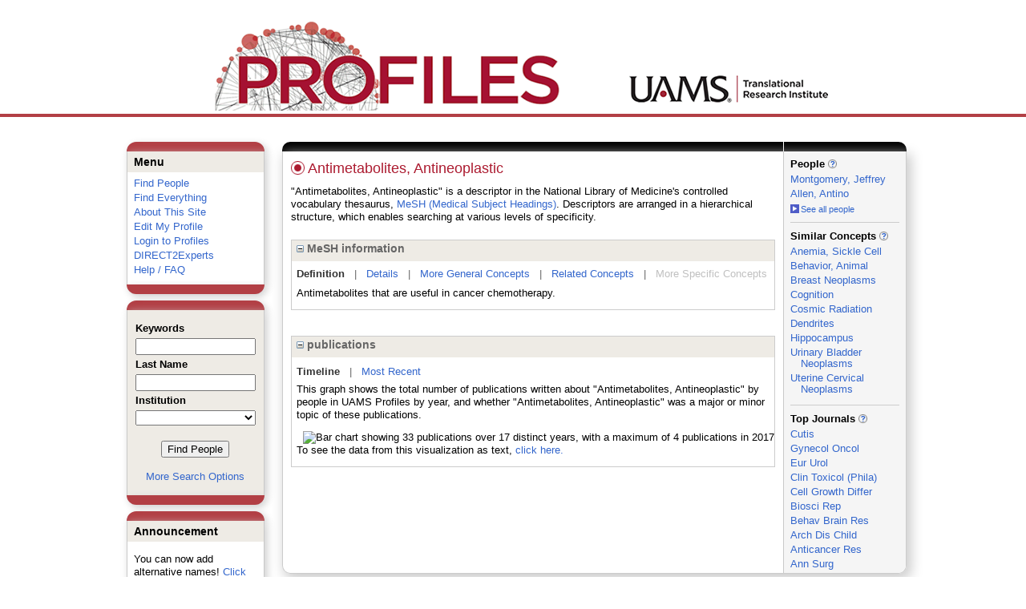

--- FILE ---
content_type: text/html; charset=utf-8
request_url: https://uams-triprofiles.uams.edu/profiles/display/98620
body_size: 36819
content:


<html xmlns="http://www.w3.org/1999/xhtml" lang="en">
<head id="Head1"><title>
	Antimetabolites, Antineoplastic | Profiles RNS
</title>
    
    
    <!--<meta http-equiv="X-UA-Compatible" content="IE=7" />-->
	<meta http-equiv="X-UA-Compatible" content="IE=Edge" />
        <link rel="stylesheet" href="//code.jquery.com/ui/1.11.4/themes/smoothness/jquery-ui.css" />
        <!--<script src="//ajax.aspnetcdn.com/ajax/jQuery/jquery-1.4.2.min.js" type="text/javascript"></script>-->
        <script src="//ajax.googleapis.com/ajax/libs/jquery/1.12.0/jquery.min.js"></script>
        <script src="https://code.jquery.com/jquery-1.12.0.js"></script>
        <script src="//code.jquery.com/ui/1.11.4/jquery-ui.js"></script> 
    <link href="https://uams-triprofiles.uams.edu/profiles/Framework/CSS/profiles.css" rel="stylesheet" type="text/css" media="all" /><link href="https://uams-triprofiles.uams.edu/profiles/Profile/CSS/display.css" rel="stylesheet" type="text/css" media="all" /><script type="text/javascript" src="https://uams-triprofiles.uams.edu/profiles/Framework/JavaScript/profiles.js"></script><script type="text/javascript">
var _rootDomain = "https://uams-triprofiles.uams.edu/profiles";
</script>
				<!--[if IE]>
					<link rel='stylesheet' type='text/css' href='https://uams-triprofiles.uams.edu/profiles/Framework/CSS/profiles-ie.css' />
				<![endif]-->
			</head>
<body id="bodyMaster">
<form method="post" action="../Profile/Display.aspx?subject=98620&amp;predicate=&amp;object=&amp;tab=&amp;file=&amp;viewas=HTML&amp;ContentType=text%2fhtml&amp;StatusCode=200&amp;SessionID=6C37FF78-962A-4DF2-AAC9-0954E221F8EA" id="form1" enctype="multipart/form-data">
<div class="aspNetHidden">
<input type="hidden" name="toolkitScriptMaster_HiddenField" id="toolkitScriptMaster_HiddenField" value="" />
<input type="hidden" name="__EVENTTARGET" id="__EVENTTARGET" value="" />
<input type="hidden" name="__EVENTARGUMENT" id="__EVENTARGUMENT" value="" />
<input type="hidden" name="__VIEWSTATE" id="__VIEWSTATE" value="/wEPDwUENTM4MWQYAQVYY3RsMDAkQ29udGVudEFjdGl2ZSRycHRBY3RpdmUkY3RsMDAkY3RsMDAkQWN0aXZlTmV0d29ya1JlbGF0aW9uc2hpcFR5cGVzJGd2QWN0aXZlTmV0d29yaw9nZNLgZ0VzpjGEtAwK+AA2DcGYtC1bQmIQnck4svfr7A1J" />
</div>

<script type="text/javascript">
//<![CDATA[
var theForm = document.forms['form1'];
if (!theForm) {
    theForm = document.form1;
}
function __doPostBack(eventTarget, eventArgument) {
    if (!theForm.onsubmit || (theForm.onsubmit() != false)) {
        theForm.__EVENTTARGET.value = eventTarget;
        theForm.__EVENTARGUMENT.value = eventArgument;
        theForm.submit();
    }
}
//]]>
</script>


<script src="/Profiles/WebResource.axd?d=oZm9mw6pq_LDpjj-679Jw5CU9GpXhVTH1iGqjdh9aCzsba_j4F6ZyvPL3hJHdHHXUNe8uiEqUVWbudt92BkchBDO8IWWV8INv6bdQIwOKSM1&amp;t=638942030805310136" type="text/javascript"></script>


<script src="/Profiles/ScriptResource.axd?d=7-vtjXUGmGLo6HQPyGBsZ67-48A9l1I3n0PUFsDQDSpuZgRoejoinMjn6U1ZuOiv_L1gjawcz-0vAYGKfext79LdiA4XhgVgS_VZGyuk2pQjJ-4wYtfiUGQipqVAkSmujHwE0bD11_TiHaaLn1WvwQ2&amp;t=705c9838" type="text/javascript"></script>
<script type="text/javascript">
//<![CDATA[
if (typeof(Sys) === 'undefined') throw new Error('ASP.NET Ajax client-side framework failed to load.');
//]]>
</script>

<script src="/Profiles/ScriptResource.axd?d=6nYEc1-o00eYwQc-MiGyR3L-NRv-IAKWrMtL-YTrw8bK8H6FnUTxKhDPYtKRX-l6dRa8VKJ_dozsEjZG89ZezKmkeWkcVmuKDpWhnONSLUp6aK-HODFQQBQzNPgRD-GxareLqTS6MY2Pntj_Ya2Qkg2&amp;t=705c9838" type="text/javascript"></script>
<div class="aspNetHidden">

	<input type="hidden" name="__VIEWSTATEGENERATOR" id="__VIEWSTATEGENERATOR" value="4FDAF078" />
</div>

    <div id="divStatus">
        <div class="loader">
          <!--<img alt="Loading..." src="https://uams-triprofiles.uams.edu/profiles/Edit/Images/loader.gif" />-->
        </div>
    </div>
    
    <script type="text/javascript">
//<![CDATA[
Sys.WebForms.PageRequestManager._initialize('ctl00$toolkitScriptMaster', 'form1', [], [], [], 3600, 'ctl00');
//]]>
</script>


    <script type="text/javascript" language="javascript">

        Sys.WebForms.PageRequestManager.getInstance().add_endRequest(EndRequestHandler);

        function EndRequestHandler(sender, args) {
            if (args.get_error() != undefined) {
                args.set_errorHandled(true);
            }
        }

        function ShowStatus() {
            document.getElementById("divStatus").style.display = "block";
        }



    </script>
    
	<div id='page-container'>
    <div class="institutionHeader">
     
        <img src="https://uams-triprofiles.uams.edu/profiles/Framework/Images/profileslogo_2.gif" alt="Header Logo" />
    </div>

		<div class="profiles">
            <center>
				
				<div id="divProfilesPage" class="profilesPage">
					<table>
						<tr>
							<td valign="top">
								<table>
									<tbody>
										<tr>
											<td class="profilesPageColumnLeft">
												<div class="profilesContentActive">
													<div class="panelActive">
														
															
																	


<div class="activeContainer" id="defaultmenu">
    <div class="activeContainerTop"></div>
    <div class="activeContainerCenter">
        <div class="activeSection">
            <div class="activeSectionHead">Menu</div>
            <div class="activeSectionBody">
                <div id="ContentActive_rptActive_ctl00_0_panelMenu_0"><ul><li><a href='https://uams-triprofiles.uams.edu/profiles/search'>Find People</a></li><li><a href='https://uams-triprofiles.uams.edu/profiles/search/all'>Find Everything</a></li><li><a href='https://uams-triprofiles.uams.edu/profiles/about/default.aspx'>About This Site</a></li><li><a href='https://uams-triprofiles.uams.edu/profiles/login/default.aspx?method=login&edit=true'>Edit My Profile</a></li><li><a href='https://uams-triprofiles.uams.edu/profiles/login/default.aspx?pin=send&method=login&redirectto=https://uams-triprofiles.uams.edu/profiles/display/98620'>Login to Profiles</a></li><li><a href='https://uams-triprofiles.uams.edu/profiles/direct/default.aspx'>DIRECT2Experts</a></li><li><a href='https://uams-triprofiles.uams.edu/profiles/help/default.aspx'>Help / FAQ</a></li></ul></div>
            </div>
        </div>
        <!--        -->
                
    </div>
    <div class="activeContainerBottom"></div>
</div>

																
																	


<script type="text/javascript">


    function runScript(e) {
       
        if (e.keyCode == 13) {
            search();
            return false;
        }
        return true;
    }


    function search() {
        
        var department = "";
        var institution = "";

        var lname = document.getElementById("txtLname").value;
        var keyword = document.getElementById("txtKeyword").value;


        if (document.getElementById("institution") != null) {
            institution = document.getElementById("institution").value;
        }
        
        var classuri = 'http://xmlns.com/foaf/0.1/Person';
        document.location.href = 'https://uams-triprofiles.uams.edu/profiles/search/default.aspx?searchtype=people&lname=' + lname + '&searchfor=' + keyword + '&exactphrase=false&institution=' + institution + '&classuri=' + classuri + '&perpage=15&offset=0';
        return false;
    }

    
</script>

<div class="activeContainer" id="minisearch">
    <div class="activeContainerTop">
    </div>
    <div class="activeContainerCenter">
        <div class="activeSection">
            <div class="activeSectionHead">
                <table onkeypress="JavaScript:runScript(event);" width="100%" class='searchForm'>
                    <tr>
                        <td style="color: #000000; font-weight: bold">
                            Keywords
                        </td>
                    </tr>
                    <tr>
                        <td>
                            <input type="text" name="txtKeyword" id="txtKeyword" title="keyword" style="width: 150px" />
                        </td>
                    </tr>
                    <tr>
                        <td style="color: #000000; font-weight: bold">
                            Last Name
                        </td>
                    </tr>
                    <tr>
                        <td>
                            <input type="text" name="txtLname" id="txtLname" title="last name" style="width: 150px" />
                        </td>
                    </tr>
                    <tr id="ContentActive_rptActive_ctl00_1_trInstitution_1">
	<td style="color: #000000; font-weight: bold">
                            Institution
                        </td>
</tr>

                    <tr>
                        <td>
                            <select title="institution" name="institution" id="institution" style="width:150px"><option value=""></option><option value="https://uams-triprofiles.uams.edu/profiles/profile/10435787">@uada.edu</option><option value="https://uams-triprofiles.uams.edu/profiles/profile/10435788">@ualr.edu</option><option value="https://uams-triprofiles.uams.edu/profiles/profile/10435789">@uapb.edu</option><option value="https://uams-triprofiles.uams.edu/profiles/profile/10435790">@uark.edu</option><option value="https://uams-triprofiles.uams.edu/profiles/profile/125661">University of Arkansas for Medical Sciences</option></select>
                        </td>
                    </tr>
                    <tr>
                        <td >
                            <div align="center" style="padding-top:15px"> 
                                               
                                <input type="button" onclick="JavaScript:search();" value="Find People" />
                                <br />
                                <br />
                                <a href="https://uams-triprofiles.uams.edu/profiles/search/people">More Search Options </a>
                            </div>
                        </td>
                    </tr>
                </table>
            </div>
        </div>
    </div>
    <div class="activeContainerBottom">
    </div>
</div>

																
																	


<div class="activeContainer" id="announcement">
    <div class="activeContainerTop">
    </div>
    <div class="activeContainerCenter">
        <div class="activeSection">
            <div class="activeSectionHead">
                Announcement
            </div>
            <div class="activeSectionBody">
                <p>You can now add alternative names! <a href='https://uams-triprofiles.uams.edu/profiles/login/default.aspx?pin=send&method=login&edit=true&name=true'>Click here</a> to add other names that you've published under.</p>
            </div>
        </div>
    </div>
    <div class="activeContainerBottom">
    </div>
</div>

																
														
													</div>
												</div>
											</td>
										</tr>
								</table>
							</td>
							<td valign="top">
								<table>
									<tr>
										<td class="profilesPageColumnRight">
											<div class="profilesPageColumnRightTop">
												<div id="divProfilesPageColumnRightTopLine" class="profilesPageColumnRightTopLine">
												</div>
											</div>
											<div id="divPageColumnRightCenter" class="profilesPageColumnRightCenter">
											
												<table id="tblTableBody">
	<tr id="trbody">
		<td id="divProfilesMainColumnLeft" class="profilesMainColumnLeft">
																<div id="divProfilesContentMain" class="profilesContentMain">
																	<div class="backLink">
																		</div>
																	<div class="pageTitle">
																		<h2><img class="pageIcon" src="https://uams-triprofiles.uams.edu/profiles/Framework/Images/icon_profile.gif" alt=""/><span itemprop="name">Antimetabolites, Antineoplastic</span></h2></div>
																	<div class="pageSubTitle">
																		</div>
																	<div class="panelPage">
																		
																	</div>
																	<div class="pageDescription">
																		</div>
																	<div class="pageTabs">
																		
																	</div>
																	<div class="panelMain">

																			
																					

<p style='margin-bottom: 20px;'>
	"Antimetabolites, Antineoplastic" is a descriptor in the National Library of Medicine's controlled vocabulary thesaurus, 
	<a href="http://www.nlm.nih.gov/mesh/" target="_blank">MeSH (Medical Subject Headings)</a>. Descriptors are arranged in a hierarchical structure, 
	which enables searching at various levels of specificity.
</p>

<div class="PropertyGroupItem">
	<div class="PropertyItemHeader">
		<a href="javascript:toggleBlock('propertyitem','meshInfo')"> 
			<img src="https://uams-triprofiles.uams.edu/profiles/Profile/Modules/PropertyList/images/minusSign.gif" id="rptMain_ctl00_0_plusImage_0" style="border: none; text-decoration: none !important" border="0" alt="expand / collapse" /></a>
			MeSH information
	</div>
	<div class="PropertyGroupData">
		<div id="meshInfo">

			<div class="anchor-tab">
				<a href="javascript:void(0)" id="rptMain_ctl00_0_definitionLink_0" class="selected" rel="#meshDefinition">Definition</a>
				&nbsp; | &nbsp; 
				<a href="javascript:void(0)" id="rptMain_ctl00_0_detailsLink_0" rel="#meshDetails">Details</a> 
				&nbsp; | &nbsp; 
				<a href="javascript:void(0)" id="rptMain_ctl00_0_generalConceptLink_0" rel="#meshGeneralConcepts">More General Concepts</a> 
				&nbsp; | &nbsp; 
				<a href="javascript:void(0)" id="rptMain_ctl00_0_relatedConceptLink_0" rel="#meshRelatedConcepts">Related Concepts</a> 	
				&nbsp; | &nbsp; 
				<a href="javascript:void(0)" id="rptMain_ctl00_0_specificConceptLink_0" rel="#meshSpecificConcepts" class="disabled">More Specific Concepts</a> 	
			</div>

			<div id="meshDefinition" class='toggle-vis'>
				Antimetabolites that are useful in cancer chemotherapy.
    
			</div>

			<div id="meshDetails" class='toggle-vis' style='display: none;'>
				<table>
				<tbody>
					<tr>
						<td class='label'>Descriptor ID</td>
						<td>				
							D000964
						</td>			
					</tr>
					<tr>
						<td class='label'>MeSH Number(s)</td>
						<td>
							<div>D27.505.519.186.144</div><div>D27.505.954.248.144</div><div>D27.888.569.042.030</div>
						</td>
					</tr>
					<tr>
						<td class='label'>Concept/Terms</td>
						<td>
							<div><a href='javascript:void(0);'>Antimetabolites, Antineoplastic</a><ul style='display: none;'><li><span>Antimetabolites, Antineoplastic</span></li><li><span>Antineoplastic Antimetabolites</span></li></ul></div>
						</td>
					</tr>
				</tbody>	
				</table>
			</div>

			<div id="meshGeneralConcepts" class='toggle-vis' style='display: none;'>
				<p>Below are MeSH descriptors whose meaning is more general than "Antimetabolites, Antineoplastic".</p>
				<div>
					<ul>
						<li><span>Chemicals and Drugs [D]</span></li><li style='margin-left:16px;'><span><a href='https://uams-triprofiles.uams.edu/profiles/profile/122839'>Chemical Actions and Uses</a> [D27]</span></li><li style='margin-left:24px;'><span><a href='https://uams-triprofiles.uams.edu/profiles/profile/121486'>Pharmacologic Actions</a> [D27.505]</span></li><li style='margin-left:32px;'><span><a href='https://uams-triprofiles.uams.edu/profiles/profile/123598'>Molecular Mechanisms of Pharmacological Action</a> [D27.505.519]</span></li><li style='margin-left:40px;'><span><a href='https://uams-triprofiles.uams.edu/profiles/profile/98393'>Antimetabolites</a> [D27.505.519.186]</span></li><li style='margin-left:48px;'><span><a href='https://uams-triprofiles.uams.edu/profiles/profile/98620'><b>Antimetabolites, Antineoplastic</b></a> [D27.505.519.186.144]</span></li><li style='margin-left:32px;'><span><a href='https://uams-triprofiles.uams.edu/profiles/profile/120285'>Therapeutic Uses</a> [D27.505.954]</span></li><li style='margin-left:40px;'><span><a href='https://uams-triprofiles.uams.edu/profiles/profile/98774'>Antineoplastic Agents</a> [D27.505.954.248]</span></li><li style='margin-left:48px;'><span><a href='https://uams-triprofiles.uams.edu/profiles/profile/98620'><b>Antimetabolites, Antineoplastic</b></a> [D27.505.954.248.144]</span></li><li style='margin-left:24px;'><span><a href='https://uams-triprofiles.uams.edu/profiles/profile/102497'>Toxic Actions</a> [D27.888]</span></li><li style='margin-left:32px;'><span><a href='https://uams-triprofiles.uams.edu/profiles/profile/106390'>Noxae</a> [D27.888.569]</span></li><li style='margin-left:40px;'><span><a href='https://uams-triprofiles.uams.edu/profiles/profile/98393'>Antimetabolites</a> [D27.888.569.042]</span></li><li style='margin-left:48px;'><span><a href='https://uams-triprofiles.uams.edu/profiles/profile/98620'><b>Antimetabolites, Antineoplastic</b></a> [D27.888.569.042.030]</span></li>
					</ul>
				</div>
			</div>

			<div id="meshRelatedConcepts" class='toggle-vis' style='display: none;'>
				<p>Below are MeSH descriptors whose meaning is related to "Antimetabolites, Antineoplastic".</p>
				<div>
					<ul>
						<li style='margin-left:0px;'><span><a href='https://uams-triprofiles.uams.edu/profiles/profile/98393'>Antimetabolites</a></span></li><li style='margin-left:16px;'><span><a href='https://uams-triprofiles.uams.edu/profiles/profile/98620'><b>Antimetabolites, Antineoplastic</b></a></span></li><li style='margin-left:16px;'><span><a href='https://uams-triprofiles.uams.edu/profiles/profile/100062'>Hypolipidemic Agents</a></span></li><li style='margin-left:0px;'><span><a href='https://uams-triprofiles.uams.edu/profiles/profile/98774'>Antineoplastic Agents</a></span></li><li style='margin-left:16px;'><span><a href='https://uams-triprofiles.uams.edu/profiles/profile/110666'>Angiogenesis Inhibitors</a></span></li><li style='margin-left:16px;'><span><a href='https://uams-triprofiles.uams.edu/profiles/profile/98232'>Antibiotics, Antineoplastic</a></span></li><li style='margin-left:16px;'><span><a href='https://uams-triprofiles.uams.edu/profiles/profile/119350'>Anticarcinogenic Agents</a></span></li><li style='margin-left:16px;'><span><a href='https://uams-triprofiles.uams.edu/profiles/profile/98620'><b>Antimetabolites, Antineoplastic</b></a></span></li><li style='margin-left:16px;'><span><a href='https://uams-triprofiles.uams.edu/profiles/profile/122095'>Antimitotic Agents</a></span></li><li style='margin-left:16px;'><span><a href='https://uams-triprofiles.uams.edu/profiles/profile/107615'>Antineoplastic Agents, Alkylating</a></span></li><li style='margin-left:16px;'><span><a href='https://uams-triprofiles.uams.edu/profiles/profile/109154'>Antineoplastic Agents, Hormonal</a></span></li><li style='margin-left:16px;'><span><a href='https://uams-triprofiles.uams.edu/profiles/profile/100063'>Antineoplastic Agents, Phytogenic</a></span></li><li style='margin-left:16px;'><span><a href='https://uams-triprofiles.uams.edu/profiles/profile/120725'>Myeloablative Agonists</a></span></li><li style='margin-left:16px;'><span><a href='https://uams-triprofiles.uams.edu/profiles/profile/112063'>Topoisomerase Inhibitors</a></span></li>
					</ul>
				</div>
			</div>

			<div id="meshSpecificConcepts" class='toggle-vis' style='display: none;'>
				<p>Below are MeSH descriptors whose meaning is more specific than "Antimetabolites, Antineoplastic".</p>
				<div>
					<ul>
						
					</ul>
				</div>
			</div>
		</div>
	</div>
</div>
<br /><br />
<script type="text/javascript">
	$(function() {

		$("#meshInfo .anchor-tab a").bind("click", function() {
			var $this = $(this);
			if ($this.get(0).className != "selected" && $this.get(0).className != "disabled") {
				// Toggle link classes
				$this.toggleClass("selected").siblings("a.selected").removeClass("selected");

				// Show target element hiding currently visible
				var target = $this.attr('rel');
				$("#meshInfo .toggle-vis:visible").hide();
				$(target).fadeIn("fast");
			}
		});

		$('#meshDetails a').bind('click', function() {
			var $this = $(this);
			$this.next('ul').toggle();
		});
	});
</script>
																				
																					

<div class="PropertyGroupItem"  style='margin-bottom: 10px;'>
	<div class="PropertyItemHeader">
		<a href="javascript:toggleBlock('propertyitem','conceptPub')"> 
			<img src="https://uams-triprofiles.uams.edu/profiles/Profile/Modules/PropertyList/images/minusSign.gif" id="rptMain_ctl00_1_plusImage_1" style="border: none; text-decoration: none !important" border="0" alt="expand / collapse" /></a>
			publications
	</div>
	<div class="PropertyGroupData">
		<div id="conceptPub" class='publicationList'>

			<div class="anchor-tab">
				<a class='selected' rel="#timelineContainer" href='javascript:void(0)'>Timeline</a>
				&nbsp; | &nbsp; 
				
				<a rel="#newest" tabindex="0">Most Recent</a> 
				
			</div>
			
			<div id="timelineContainer" class='toggle-vis' style='margin-top: 6px;'>		
				<div style='padding-right: 3px;'>This graph shows the total number of publications written about "Antimetabolites, Antineoplastic" by people in UAMS Profiles by year, and whether "Antimetabolites, Antineoplastic" was a major or minor topic of these publications. <!--In all years combined, a total of [[[TODO:PUBLICATION COUNT]]] publications were written by people in Profiles.--></div>
				<div id="publicationTimelineGraph">
					<img src="//chart.googleapis.com/chart?chs=595x100&chf=bg,s,ffffff|c,s,ffffff&chxt=x,y&chxl=0:||'92||'94||'96||'98||'00||'02||'04||'06||'08||'10||'12||'14||'16||'18||'20||'22||'24||'26|1:|0|4&cht=bvs&chd=t:0,0,0,0,0,25,0,25,0,25,0,50,0,0,25,0,0,0,50,0,0,50,0,25,0,50,100,0,0,50,0,0,0,25,0,0|0,0,0,0,0,0,0,25,25,0,0,25,0,25,50,25,0,50,0,0,25,0,0,50,0,25,0,0,0,0,0,0,0,0,0,0&chdl=Major+Topic|Minor+Topic&chco=FB8072,80B1D3&chbh=9" id="rptMain_ctl00_1_timeline_1" border="0" alt="Bar chart showing 33 publications over 17 distinct years, with a maximum of 4 publications in 2017" />
                    <div style="text-align:left">To see the data from this visualization as text, <a id="divShowTimelineTable" tabindex="0">click here.</a></div>
				</div>
                <div id="divTimelineTable" class="listTable" style="display:none;margin-top:12px;margin-bottom:8px;">
		            <table style="width:592px"><tr><th>Year</th><th>Major Topic</th><th>Minor Topic</th><th>Total</th></tr><tr><td>2024</td><td>1</td><td>0</td><td>1</td></tr><tr><td>2020</td><td>2</td><td>0</td><td>2</td></tr><tr><td>2017</td><td>4</td><td>0</td><td>4</td></tr><tr><td>2016</td><td>2</td><td>1</td><td>3</td></tr><tr><td>2014</td><td>1</td><td>2</td><td>3</td></tr><tr><td>2012</td><td>2</td><td>0</td><td>2</td></tr><tr><td>2011</td><td>0</td><td>1</td><td>1</td></tr><tr><td>2009</td><td>2</td><td>0</td><td>2</td></tr><tr><td>2008</td><td>0</td><td>2</td><td>2</td></tr><tr><td>2006</td><td>0</td><td>1</td><td>1</td></tr><tr><td>2005</td><td>1</td><td>2</td><td>3</td></tr><tr><td>2004</td><td>0</td><td>1</td><td>1</td></tr><tr><td>2002</td><td>2</td><td>1</td><td>3</td></tr><tr><td>2000</td><td>1</td><td>0</td><td>1</td></tr><tr><td>1999</td><td>0</td><td>1</td><td>1</td></tr><tr><td>1998</td><td>1</td><td>1</td><td>2</td></tr><tr><td>1996</td><td>1</td><td>0</td><td>1</td></tr></table>
                    To return to the timeline, <a id="dirReturnToTimeline" tabindex="0">click here.</a>
                </div>
			</div>	
			
			
			
			<div id="newest" class="newest publications toggle-vis" style="display:none;">
				<div class='intro'>Below are the most recent publications written about "Antimetabolites, Antineoplastic" by people in Profiles over the past ten years.</div>
				<ol style="margin-top: 8px;">		
					
								<li>
								<div>Merrill NM, Kaffenberger SD, Bao L, Vandecan N, Goo L, Apfel A, Cheng X, Qin Z, Liu CJ, Bankhead A, Wang Y, Kathawate V, Tudrick L, Serhan HA, Farah Z, Ellimoottil C, Hafez KS, Herrel LA, Montgomery JS, Morgan TM, Salami SS, Weizer AZ, Ulintz PJ, Day ML, Soellner MB, Palmbos PL, Merajver SD, Udager AM. Integrative Drug Screening and Multiomic Characterization of Patient-derived Bladder Cancer Organoids Reveal Novel Molecular Correlates of Gemcitabine Response. Eur Urol. 2024 Nov; 86(5):434-444.</div>
								<div class='viewIn'>View in: <a href='//www.ncbi.nlm.nih.gov/pubmed/39155193' target='_new'>PubMed</a></div>							
								</li>
							
								<li>
								<div>Hoover A, Zimmerman JAO, Wiese S, Modi A. Evaluation of Empiric Vancomycin for Fevers During High-dose Cytarabine Administration. J Pediatr Hematol Oncol. 2021 Oct 01; 43(7):e1010-e1014.</div>
								<div class='viewIn'>View in: <a href='//www.ncbi.nlm.nih.gov/pubmed/33560084' target='_new'>PubMed</a></div>							
								</li>
							
								<li>
								<div>Elsawy H, Algefare AI, Alfwuaires M, Khalil M, Elmenshawy OM, Sedky A, Abdel-Moneim AM. Naringin alleviates methotrexate-induced liver injury in male albino rats and enhances its antitumor efficacy in HepG2 cells. Biosci Rep. 2020 06 26; 40(6).</div>
								<div class='viewIn'>View in: <a href='//www.ncbi.nlm.nih.gov/pubmed/32458964' target='_new'>PubMed</a></div>							
								</li>
							
								<li>
								<div>Mundo AI, Greening GJ, Fahr MJ, Hale LN, Bullard EA, Rajaram N, Muldoon TJ. Diffuse reflectance spectroscopy to monitor murine colorectal tumor progression and therapeutic response. J Biomed Opt. 2020 03; 25(3):1-16.</div>
								<div class='viewIn'>View in: <a href='//www.ncbi.nlm.nih.gov/pubmed/32141266' target='_new'>PubMed</a></div>							
								</li>
							
								<li>
								<div>Alexander TC, Simecka CM, Kiffer F, Groves T, Anderson J, Carr H, Wang J, Carter G, Allen AR. Changes in cognition and dendritic complexity following intrathecal methotrexate and cytarabine treatment in a juvenile murine model. Behav Brain Res. 2018 07 02; 346:21-28.</div>
								<div class='viewIn'>View in: <a href='//www.ncbi.nlm.nih.gov/pubmed/29229546' target='_new'>PubMed</a></div>							
								</li>
							
								<li>
								<div>Hays H, Beuhler MC, Spiller HA, Weber J, Mowry JB, Ryan ML, Spiller NE, Webb A. Evaluation of toxicity after acute accidental methotrexate ingestions in children under 6 years old: a 16-year multi-center review. Clin Toxicol (Phila). 2018 02; 56(2):120-125.</div>
								<div class='viewIn'>View in: <a href='//www.ncbi.nlm.nih.gov/pubmed/28730845' target='_new'>PubMed</a></div>							
								</li>
							
								<li>
								<div>Tolbert JA, Bai S, Abdel-Rahman SM, August KJ, Weir SJ, Kearns GL, Neville KA. Pharmacokinetics of two 6-mercaptopurine liquid formulations in children with acute lymphoblastic leukemia. Pediatr Blood Cancer. 2017 Aug; 64(8).</div>
								<div class='viewIn'>View in: <a href='//www.ncbi.nlm.nih.gov/pubmed/28295989' target='_new'>PubMed</a></div>							
								</li>
							
								<li>
								<div>Viswanath V, Shah RJ, Gada JL. Intralesional 5-fluorouracil: Novel therapy for extensive molluscum contagiosum in an immunocompetent adult. Indian J Dermatol Venereol Leprol. 2017 Mar-Apr; 83(2):265-266.</div>
								<div class='viewIn'>View in: <a href='//www.ncbi.nlm.nih.gov/pubmed/27853002' target='_new'>PubMed</a></div>							
								</li>
							
								<li>
								<div>Subari S, Patnaik M, Alfakara D, Zblewski D, Hook C, Hashmi S, Hogan W, Litzow M, Al-Kali A. Hypomethylating agents are effective in shrinking splenomegaly in patients with chronic myelomonocytic leukemia. Leuk Lymphoma. 2016 07; 57(7):1714-5.</div>
								<div class='viewIn'>View in: <a href='//www.ncbi.nlm.nih.gov/pubmed/26462118' target='_new'>PubMed</a></div>							
								</li>
							
								<li>
								<div>Edelmann MN, Daryani VM, Bishop MW, Liu W, Brinkman TM, Stewart CF, Mulrooney DA, Kimberg C, Ness KK, Cheung YT, Srivastava DK, Robison LL, Hudson MM, Krull KR. Neurocognitive and Patient-Reported Outcomes in Adult Survivors of Childhood Osteosarcoma. JAMA Oncol. 2016 Feb; 2(2):201-8.</div>
								<div class='viewIn'>View in: <a href='//www.ncbi.nlm.nih.gov/pubmed/26583357' target='_new'>PubMed</a></div>							
								</li>
							
								<li>
								<div>Subari S, Baidoun F, Hreh M, Patnaik M, Hashmi S, Elliott M, Hogan W, Litzow M, Al-Kali A. Prior hypomethylating agent use lacks impact on clinical outcome in patients with secondary acute myeloid leukemia arising from myelodysplastic syndromes treated with standard induction chemotherapy. Int J Hematol. 2016 Apr; 103(4):409-15.</div>
								<div class='viewIn'>View in: <a href='//www.ncbi.nlm.nih.gov/pubmed/26781617' target='_new'>PubMed</a></div>							
								</li>
							
				</ol>	
			</div>	
			
			
		</div>
	</div>
</div>
<script type="text/javascript">
    $(function () {
        // Add style to the first LI
        $("div.publications ol").find("li:first").addClass("first");
        // Remove timeline graph if no image found.
        if ($('#publicationTimelineGraph img').attr('src') == undefined)
            $('#publicationTimelineGraph img').remove();

        $(".publicationList .anchor-tab a").bind("click", function () {
            var $this = $(this);
            if ($this.get(0).className != "selected") {
                // Toggle link classes
                $this.toggleClass("selected").siblings("a.selected").removeClass("selected");

                // Show target element hiding currently visible
                var target = $this.attr('rel');
                $("div.publicationList .toggle-vis:visible").hide();
                $(target).fadeIn("fast");
            }
        });

        $(".publicationList .anchor-tab a").bind("keypress", function (e) {
            if (e.keyCode == 13) {
                var $this = $(this);
                if ($this.get(0).className != "selected") {
                    // Toggle link classes
                    $this.toggleClass("selected").siblings("a.selected").removeClass("selected");

                    // Show target element hiding currently visible
                    var target = $this.attr('rel');
                    $("div.publicationList .toggle-vis:visible").hide();
                    $(target).fadeIn("fast");
                }
            }
        });
    });

    $(function () {
        $("#divShowTimelineTable").bind("click", function () {

            $("#divTimelineTable").show();
            $("#publicationTimelineGraph").hide();
        });


        jQuery("#divShowTimelineTable").bind("keypress", function (e) {
            if (e.keyCode == 13) {
                $("#divTimelineTable").show();
                $("#publicationTimelineGraph").hide();
            }
        });
    });

    $(function () {
        $("#dirReturnToTimeline").bind("click", function () {

            $("#divTimelineTable").hide();
            $("#publicationTimelineGraph").show();
        });


        jQuery("#dirReturnToTimeline").bind("keypress", function (e) {
            if (e.keyCode == 13) {
                $("#divTimelineTable").hide();
                $("#publicationTimelineGraph").show();
            }
        });
    });
</script>
       
																				
                                                                            
																		
																	</div>
																</div>
															</td>
		<td id="tdProfilesMainColumnRight" class="profilesMainColumnRight">
																<div class="profilesContentPassive">
																	<div class="panelPassive">
																		
																			
																					<div class="passiveSectionHead"  ><div style="white-space: nowrap;display:inline">People <a href="JavaScript:toggleVisibility('192dba78-dc85-4a89-8a8e-c75a911b280e');"><img alt="Expand Description" src="https://uams-triprofiles.uams.edu/profiles/Framework/Images/info.png" /></a></div><div id="192dba78-dc85-4a89-8a8e-c75a911b280e" class="passiveSectionHeadDescription" style="display:none;">People who have written about this concept.</div></div><div class="passiveSectionBody"  ><ul><li><a href="https://uams-triprofiles.uams.edu/profiles/profile/126824">Montgomery, Jeffrey</a></li><li><a href="https://uams-triprofiles.uams.edu/profiles/profile/1802502">Allen, Antino</a></li></ul></div><div class="passiveSectionBodyDetails"  ><a href="https://uams-triprofiles.uams.edu/profiles/search/default.aspx?searchtype=people&amp;searchfor=Antimetabolites, Antineoplastic&amp;classuri=http://xmlns.com/foaf/0.1/Person&amp;erpage=15&amp;offset=0&amp;exactPhrase=true"><img alt=" " style="margin-right:2px;position:relative;top:1px;border:10" src="https://uams-triprofiles.uams.edu/profiles/Framework/Images/icon_squareArrow.gif" />See all people</a></div><div class="passiveSectionLine"  >_</div>

																				
																					

<div class="passiveSectionHead">
    <div id="ContentPassive_rptPassive_ctl00_1_sectionTitle_1" style="white-space: nowrap; display: inline">
        Similar Concepts <a href="JavaScript:toggleVisibility('similarConceptDescription');">
            <img id="ContentPassive_rptPassive_ctl00_1_imgQuestion_1" alt="expand description" src="https://uams-triprofiles.uams.edu/profiles/Framework/Images/info.png" />
        </a>
    </div>
    <div id="similarConceptDescription" class="passiveSectionHeadDescription" style="display: none;">
        People who have written about this concept.
    </div>
</div>
<div class="passiveSectionBody">
	<ul>
		<li><a href='https://uams-triprofiles.uams.edu/profiles/profile/99754'>Anemia, Sickle Cell</a></li><li><a href='https://uams-triprofiles.uams.edu/profiles/profile/102325'>Behavior, Animal</a></li><li><a href='https://uams-triprofiles.uams.edu/profiles/profile/99146'>Breast Neoplasms</a></li><li><a href='https://uams-triprofiles.uams.edu/profiles/profile/102625'>Cognition</a></li><li><a href='https://uams-triprofiles.uams.edu/profiles/profile/115599'>Cosmic Radiation</a></li><li><a href='https://uams-triprofiles.uams.edu/profiles/profile/101403'>Dendrites</a></li><li><a href='https://uams-triprofiles.uams.edu/profiles/profile/115854'>Hippocampus</a></li><li><a href='https://uams-triprofiles.uams.edu/profiles/profile/99252'>Urinary Bladder Neoplasms</a></li><li><a href='https://uams-triprofiles.uams.edu/profiles/profile/99812'>Uterine Cervical Neoplasms</a></li>
	</ul>
</div>
<div class="passiveSectionLine">_</div>
       
																				
																					

<div class="passiveSectionHead">
    <div id="ContentPassive_rptPassive_ctl00_2_sectionTitle_2" style="white-space: nowrap; display: inline">
        Top Journals <a href="JavaScript:toggleVisibility('topJournal');">
            <img id="ContentPassive_rptPassive_ctl00_2_imgQuestion_2" alt="expand description" src="https://uams-triprofiles.uams.edu/profiles/Framework/Images/info.png" />
        </a>
    </div>
    <div id="topJournal" class="passiveSectionHeadDescription" style="display: none;">
        Top journals in which articles about this concept have been published.
    </div>
</div>
<div class="passiveSectionBody">
	<ul>
		<li><a href="javascript:alert('Cutis')">Cutis</a></li><li><a href="javascript:alert('Gynecologic oncology')">Gynecol Oncol</a></li><li><a href="javascript:alert('European urology')">Eur Urol</a></li><li><a href="javascript:alert('Clinical toxicology (Philadelphia, Pa.)')">Clin Toxicol (Phila)</a></li><li><a href="javascript:alert('Cell growth & differentiation : the molecular biology journal of the American Association for Cancer Research')">Cell Growth Differ</a></li><li><a href="javascript:alert('Bioscience reports')">Biosci Rep</a></li><li><a href="javascript:alert('Behavioural brain research')">Behav Brain Res</a></li><li><a href="javascript:alert('Archives of disease in childhood')">Arch Dis Child</a></li><li><a href="javascript:alert('Anticancer research')">Anticancer Res</a></li><li><a href="javascript:alert('Annals of surgery')">Ann Surg</a></li>
	</ul>
</div>

       
																				
																		
																	</div>
																</div>
															</td>
	</tr>
</table>

											</div>
										</td>
									</tr>
									
                                    
								</table>
							</td>
						</tr>
					</table>
				</div>
				<div class="profilesFooter">
					
						
					
				</div>
                </center>
		</div>
	    
		
    </div>    
    
    
</form>
</body>
</html>
